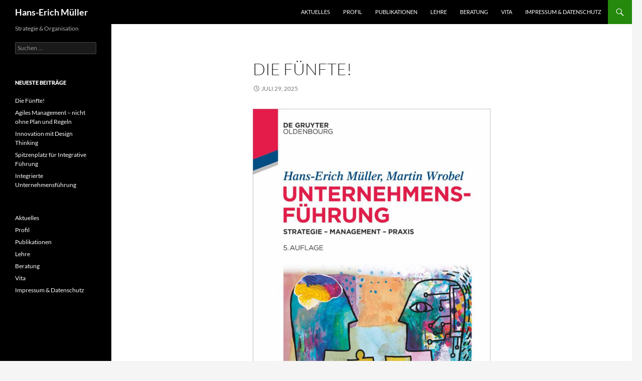

--- FILE ---
content_type: text/html; charset=UTF-8
request_url: https://hemueller.de/
body_size: 35570
content:
<!DOCTYPE html>
<!--[if IE 7]>
<html class="ie ie7" lang="de">
<![endif]-->
<!--[if IE 8]>
<html class="ie ie8" lang="de">
<![endif]-->
<!--[if !(IE 7) & !(IE 8)]><!-->
<html lang="de">
<!--<![endif]-->
<head>
	<meta charset="UTF-8">
	<meta name="viewport" content="width=device-width, initial-scale=1.0">
	<title>Hans-Erich Müller | Strategie &amp; Organisation</title>
	<link rel="profile" href="https://gmpg.org/xfn/11">
	<link rel="pingback" href="https://hemueller.de/xmlrpc.php">
	<!--[if lt IE 9]>
	<script src="https://hemueller.de/wp-content/themes/twentyfourteen/js/html5.js?ver=3.7.0"></script>
	<![endif]-->
	<meta name='robots' content='max-image-preview:large' />
	<style>img:is([sizes="auto" i], [sizes^="auto," i]) { contain-intrinsic-size: 3000px 1500px }</style>
	<link rel="alternate" type="application/rss+xml" title="Hans-Erich Müller &raquo; Feed" href="https://hemueller.de/?feed=rss2" />
<link rel="alternate" type="application/rss+xml" title="Hans-Erich Müller &raquo; Kommentar-Feed" href="https://hemueller.de/?feed=comments-rss2" />
<script>
window._wpemojiSettings = {"baseUrl":"https:\/\/s.w.org\/images\/core\/emoji\/16.0.1\/72x72\/","ext":".png","svgUrl":"https:\/\/s.w.org\/images\/core\/emoji\/16.0.1\/svg\/","svgExt":".svg","source":{"concatemoji":"https:\/\/hemueller.de\/wp-includes\/js\/wp-emoji-release.min.js?ver=6.8.3"}};
/*! This file is auto-generated */
!function(s,n){var o,i,e;function c(e){try{var t={supportTests:e,timestamp:(new Date).valueOf()};sessionStorage.setItem(o,JSON.stringify(t))}catch(e){}}function p(e,t,n){e.clearRect(0,0,e.canvas.width,e.canvas.height),e.fillText(t,0,0);var t=new Uint32Array(e.getImageData(0,0,e.canvas.width,e.canvas.height).data),a=(e.clearRect(0,0,e.canvas.width,e.canvas.height),e.fillText(n,0,0),new Uint32Array(e.getImageData(0,0,e.canvas.width,e.canvas.height).data));return t.every(function(e,t){return e===a[t]})}function u(e,t){e.clearRect(0,0,e.canvas.width,e.canvas.height),e.fillText(t,0,0);for(var n=e.getImageData(16,16,1,1),a=0;a<n.data.length;a++)if(0!==n.data[a])return!1;return!0}function f(e,t,n,a){switch(t){case"flag":return n(e,"\ud83c\udff3\ufe0f\u200d\u26a7\ufe0f","\ud83c\udff3\ufe0f\u200b\u26a7\ufe0f")?!1:!n(e,"\ud83c\udde8\ud83c\uddf6","\ud83c\udde8\u200b\ud83c\uddf6")&&!n(e,"\ud83c\udff4\udb40\udc67\udb40\udc62\udb40\udc65\udb40\udc6e\udb40\udc67\udb40\udc7f","\ud83c\udff4\u200b\udb40\udc67\u200b\udb40\udc62\u200b\udb40\udc65\u200b\udb40\udc6e\u200b\udb40\udc67\u200b\udb40\udc7f");case"emoji":return!a(e,"\ud83e\udedf")}return!1}function g(e,t,n,a){var r="undefined"!=typeof WorkerGlobalScope&&self instanceof WorkerGlobalScope?new OffscreenCanvas(300,150):s.createElement("canvas"),o=r.getContext("2d",{willReadFrequently:!0}),i=(o.textBaseline="top",o.font="600 32px Arial",{});return e.forEach(function(e){i[e]=t(o,e,n,a)}),i}function t(e){var t=s.createElement("script");t.src=e,t.defer=!0,s.head.appendChild(t)}"undefined"!=typeof Promise&&(o="wpEmojiSettingsSupports",i=["flag","emoji"],n.supports={everything:!0,everythingExceptFlag:!0},e=new Promise(function(e){s.addEventListener("DOMContentLoaded",e,{once:!0})}),new Promise(function(t){var n=function(){try{var e=JSON.parse(sessionStorage.getItem(o));if("object"==typeof e&&"number"==typeof e.timestamp&&(new Date).valueOf()<e.timestamp+604800&&"object"==typeof e.supportTests)return e.supportTests}catch(e){}return null}();if(!n){if("undefined"!=typeof Worker&&"undefined"!=typeof OffscreenCanvas&&"undefined"!=typeof URL&&URL.createObjectURL&&"undefined"!=typeof Blob)try{var e="postMessage("+g.toString()+"("+[JSON.stringify(i),f.toString(),p.toString(),u.toString()].join(",")+"));",a=new Blob([e],{type:"text/javascript"}),r=new Worker(URL.createObjectURL(a),{name:"wpTestEmojiSupports"});return void(r.onmessage=function(e){c(n=e.data),r.terminate(),t(n)})}catch(e){}c(n=g(i,f,p,u))}t(n)}).then(function(e){for(var t in e)n.supports[t]=e[t],n.supports.everything=n.supports.everything&&n.supports[t],"flag"!==t&&(n.supports.everythingExceptFlag=n.supports.everythingExceptFlag&&n.supports[t]);n.supports.everythingExceptFlag=n.supports.everythingExceptFlag&&!n.supports.flag,n.DOMReady=!1,n.readyCallback=function(){n.DOMReady=!0}}).then(function(){return e}).then(function(){var e;n.supports.everything||(n.readyCallback(),(e=n.source||{}).concatemoji?t(e.concatemoji):e.wpemoji&&e.twemoji&&(t(e.twemoji),t(e.wpemoji)))}))}((window,document),window._wpemojiSettings);
</script>
<style id='wp-emoji-styles-inline-css'>

	img.wp-smiley, img.emoji {
		display: inline !important;
		border: none !important;
		box-shadow: none !important;
		height: 1em !important;
		width: 1em !important;
		margin: 0 0.07em !important;
		vertical-align: -0.1em !important;
		background: none !important;
		padding: 0 !important;
	}
</style>
<link rel='stylesheet' id='wp-block-library-css' href='https://hemueller.de/wp-includes/css/dist/block-library/style.min.css?ver=6.8.3' media='all' />
<style id='wp-block-library-theme-inline-css'>
.wp-block-audio :where(figcaption){color:#555;font-size:13px;text-align:center}.is-dark-theme .wp-block-audio :where(figcaption){color:#ffffffa6}.wp-block-audio{margin:0 0 1em}.wp-block-code{border:1px solid #ccc;border-radius:4px;font-family:Menlo,Consolas,monaco,monospace;padding:.8em 1em}.wp-block-embed :where(figcaption){color:#555;font-size:13px;text-align:center}.is-dark-theme .wp-block-embed :where(figcaption){color:#ffffffa6}.wp-block-embed{margin:0 0 1em}.blocks-gallery-caption{color:#555;font-size:13px;text-align:center}.is-dark-theme .blocks-gallery-caption{color:#ffffffa6}:root :where(.wp-block-image figcaption){color:#555;font-size:13px;text-align:center}.is-dark-theme :root :where(.wp-block-image figcaption){color:#ffffffa6}.wp-block-image{margin:0 0 1em}.wp-block-pullquote{border-bottom:4px solid;border-top:4px solid;color:currentColor;margin-bottom:1.75em}.wp-block-pullquote cite,.wp-block-pullquote footer,.wp-block-pullquote__citation{color:currentColor;font-size:.8125em;font-style:normal;text-transform:uppercase}.wp-block-quote{border-left:.25em solid;margin:0 0 1.75em;padding-left:1em}.wp-block-quote cite,.wp-block-quote footer{color:currentColor;font-size:.8125em;font-style:normal;position:relative}.wp-block-quote:where(.has-text-align-right){border-left:none;border-right:.25em solid;padding-left:0;padding-right:1em}.wp-block-quote:where(.has-text-align-center){border:none;padding-left:0}.wp-block-quote.is-large,.wp-block-quote.is-style-large,.wp-block-quote:where(.is-style-plain){border:none}.wp-block-search .wp-block-search__label{font-weight:700}.wp-block-search__button{border:1px solid #ccc;padding:.375em .625em}:where(.wp-block-group.has-background){padding:1.25em 2.375em}.wp-block-separator.has-css-opacity{opacity:.4}.wp-block-separator{border:none;border-bottom:2px solid;margin-left:auto;margin-right:auto}.wp-block-separator.has-alpha-channel-opacity{opacity:1}.wp-block-separator:not(.is-style-wide):not(.is-style-dots){width:100px}.wp-block-separator.has-background:not(.is-style-dots){border-bottom:none;height:1px}.wp-block-separator.has-background:not(.is-style-wide):not(.is-style-dots){height:2px}.wp-block-table{margin:0 0 1em}.wp-block-table td,.wp-block-table th{word-break:normal}.wp-block-table :where(figcaption){color:#555;font-size:13px;text-align:center}.is-dark-theme .wp-block-table :where(figcaption){color:#ffffffa6}.wp-block-video :where(figcaption){color:#555;font-size:13px;text-align:center}.is-dark-theme .wp-block-video :where(figcaption){color:#ffffffa6}.wp-block-video{margin:0 0 1em}:root :where(.wp-block-template-part.has-background){margin-bottom:0;margin-top:0;padding:1.25em 2.375em}
</style>
<style id='classic-theme-styles-inline-css'>
/*! This file is auto-generated */
.wp-block-button__link{color:#fff;background-color:#32373c;border-radius:9999px;box-shadow:none;text-decoration:none;padding:calc(.667em + 2px) calc(1.333em + 2px);font-size:1.125em}.wp-block-file__button{background:#32373c;color:#fff;text-decoration:none}
</style>
<style id='global-styles-inline-css'>
:root{--wp--preset--aspect-ratio--square: 1;--wp--preset--aspect-ratio--4-3: 4/3;--wp--preset--aspect-ratio--3-4: 3/4;--wp--preset--aspect-ratio--3-2: 3/2;--wp--preset--aspect-ratio--2-3: 2/3;--wp--preset--aspect-ratio--16-9: 16/9;--wp--preset--aspect-ratio--9-16: 9/16;--wp--preset--color--black: #000;--wp--preset--color--cyan-bluish-gray: #abb8c3;--wp--preset--color--white: #fff;--wp--preset--color--pale-pink: #f78da7;--wp--preset--color--vivid-red: #cf2e2e;--wp--preset--color--luminous-vivid-orange: #ff6900;--wp--preset--color--luminous-vivid-amber: #fcb900;--wp--preset--color--light-green-cyan: #7bdcb5;--wp--preset--color--vivid-green-cyan: #00d084;--wp--preset--color--pale-cyan-blue: #8ed1fc;--wp--preset--color--vivid-cyan-blue: #0693e3;--wp--preset--color--vivid-purple: #9b51e0;--wp--preset--color--green: #24890d;--wp--preset--color--dark-gray: #2b2b2b;--wp--preset--color--medium-gray: #767676;--wp--preset--color--light-gray: #f5f5f5;--wp--preset--gradient--vivid-cyan-blue-to-vivid-purple: linear-gradient(135deg,rgba(6,147,227,1) 0%,rgb(155,81,224) 100%);--wp--preset--gradient--light-green-cyan-to-vivid-green-cyan: linear-gradient(135deg,rgb(122,220,180) 0%,rgb(0,208,130) 100%);--wp--preset--gradient--luminous-vivid-amber-to-luminous-vivid-orange: linear-gradient(135deg,rgba(252,185,0,1) 0%,rgba(255,105,0,1) 100%);--wp--preset--gradient--luminous-vivid-orange-to-vivid-red: linear-gradient(135deg,rgba(255,105,0,1) 0%,rgb(207,46,46) 100%);--wp--preset--gradient--very-light-gray-to-cyan-bluish-gray: linear-gradient(135deg,rgb(238,238,238) 0%,rgb(169,184,195) 100%);--wp--preset--gradient--cool-to-warm-spectrum: linear-gradient(135deg,rgb(74,234,220) 0%,rgb(151,120,209) 20%,rgb(207,42,186) 40%,rgb(238,44,130) 60%,rgb(251,105,98) 80%,rgb(254,248,76) 100%);--wp--preset--gradient--blush-light-purple: linear-gradient(135deg,rgb(255,206,236) 0%,rgb(152,150,240) 100%);--wp--preset--gradient--blush-bordeaux: linear-gradient(135deg,rgb(254,205,165) 0%,rgb(254,45,45) 50%,rgb(107,0,62) 100%);--wp--preset--gradient--luminous-dusk: linear-gradient(135deg,rgb(255,203,112) 0%,rgb(199,81,192) 50%,rgb(65,88,208) 100%);--wp--preset--gradient--pale-ocean: linear-gradient(135deg,rgb(255,245,203) 0%,rgb(182,227,212) 50%,rgb(51,167,181) 100%);--wp--preset--gradient--electric-grass: linear-gradient(135deg,rgb(202,248,128) 0%,rgb(113,206,126) 100%);--wp--preset--gradient--midnight: linear-gradient(135deg,rgb(2,3,129) 0%,rgb(40,116,252) 100%);--wp--preset--font-size--small: 13px;--wp--preset--font-size--medium: 20px;--wp--preset--font-size--large: 36px;--wp--preset--font-size--x-large: 42px;--wp--preset--spacing--20: 0.44rem;--wp--preset--spacing--30: 0.67rem;--wp--preset--spacing--40: 1rem;--wp--preset--spacing--50: 1.5rem;--wp--preset--spacing--60: 2.25rem;--wp--preset--spacing--70: 3.38rem;--wp--preset--spacing--80: 5.06rem;--wp--preset--shadow--natural: 6px 6px 9px rgba(0, 0, 0, 0.2);--wp--preset--shadow--deep: 12px 12px 50px rgba(0, 0, 0, 0.4);--wp--preset--shadow--sharp: 6px 6px 0px rgba(0, 0, 0, 0.2);--wp--preset--shadow--outlined: 6px 6px 0px -3px rgba(255, 255, 255, 1), 6px 6px rgba(0, 0, 0, 1);--wp--preset--shadow--crisp: 6px 6px 0px rgba(0, 0, 0, 1);}:where(.is-layout-flex){gap: 0.5em;}:where(.is-layout-grid){gap: 0.5em;}body .is-layout-flex{display: flex;}.is-layout-flex{flex-wrap: wrap;align-items: center;}.is-layout-flex > :is(*, div){margin: 0;}body .is-layout-grid{display: grid;}.is-layout-grid > :is(*, div){margin: 0;}:where(.wp-block-columns.is-layout-flex){gap: 2em;}:where(.wp-block-columns.is-layout-grid){gap: 2em;}:where(.wp-block-post-template.is-layout-flex){gap: 1.25em;}:where(.wp-block-post-template.is-layout-grid){gap: 1.25em;}.has-black-color{color: var(--wp--preset--color--black) !important;}.has-cyan-bluish-gray-color{color: var(--wp--preset--color--cyan-bluish-gray) !important;}.has-white-color{color: var(--wp--preset--color--white) !important;}.has-pale-pink-color{color: var(--wp--preset--color--pale-pink) !important;}.has-vivid-red-color{color: var(--wp--preset--color--vivid-red) !important;}.has-luminous-vivid-orange-color{color: var(--wp--preset--color--luminous-vivid-orange) !important;}.has-luminous-vivid-amber-color{color: var(--wp--preset--color--luminous-vivid-amber) !important;}.has-light-green-cyan-color{color: var(--wp--preset--color--light-green-cyan) !important;}.has-vivid-green-cyan-color{color: var(--wp--preset--color--vivid-green-cyan) !important;}.has-pale-cyan-blue-color{color: var(--wp--preset--color--pale-cyan-blue) !important;}.has-vivid-cyan-blue-color{color: var(--wp--preset--color--vivid-cyan-blue) !important;}.has-vivid-purple-color{color: var(--wp--preset--color--vivid-purple) !important;}.has-black-background-color{background-color: var(--wp--preset--color--black) !important;}.has-cyan-bluish-gray-background-color{background-color: var(--wp--preset--color--cyan-bluish-gray) !important;}.has-white-background-color{background-color: var(--wp--preset--color--white) !important;}.has-pale-pink-background-color{background-color: var(--wp--preset--color--pale-pink) !important;}.has-vivid-red-background-color{background-color: var(--wp--preset--color--vivid-red) !important;}.has-luminous-vivid-orange-background-color{background-color: var(--wp--preset--color--luminous-vivid-orange) !important;}.has-luminous-vivid-amber-background-color{background-color: var(--wp--preset--color--luminous-vivid-amber) !important;}.has-light-green-cyan-background-color{background-color: var(--wp--preset--color--light-green-cyan) !important;}.has-vivid-green-cyan-background-color{background-color: var(--wp--preset--color--vivid-green-cyan) !important;}.has-pale-cyan-blue-background-color{background-color: var(--wp--preset--color--pale-cyan-blue) !important;}.has-vivid-cyan-blue-background-color{background-color: var(--wp--preset--color--vivid-cyan-blue) !important;}.has-vivid-purple-background-color{background-color: var(--wp--preset--color--vivid-purple) !important;}.has-black-border-color{border-color: var(--wp--preset--color--black) !important;}.has-cyan-bluish-gray-border-color{border-color: var(--wp--preset--color--cyan-bluish-gray) !important;}.has-white-border-color{border-color: var(--wp--preset--color--white) !important;}.has-pale-pink-border-color{border-color: var(--wp--preset--color--pale-pink) !important;}.has-vivid-red-border-color{border-color: var(--wp--preset--color--vivid-red) !important;}.has-luminous-vivid-orange-border-color{border-color: var(--wp--preset--color--luminous-vivid-orange) !important;}.has-luminous-vivid-amber-border-color{border-color: var(--wp--preset--color--luminous-vivid-amber) !important;}.has-light-green-cyan-border-color{border-color: var(--wp--preset--color--light-green-cyan) !important;}.has-vivid-green-cyan-border-color{border-color: var(--wp--preset--color--vivid-green-cyan) !important;}.has-pale-cyan-blue-border-color{border-color: var(--wp--preset--color--pale-cyan-blue) !important;}.has-vivid-cyan-blue-border-color{border-color: var(--wp--preset--color--vivid-cyan-blue) !important;}.has-vivid-purple-border-color{border-color: var(--wp--preset--color--vivid-purple) !important;}.has-vivid-cyan-blue-to-vivid-purple-gradient-background{background: var(--wp--preset--gradient--vivid-cyan-blue-to-vivid-purple) !important;}.has-light-green-cyan-to-vivid-green-cyan-gradient-background{background: var(--wp--preset--gradient--light-green-cyan-to-vivid-green-cyan) !important;}.has-luminous-vivid-amber-to-luminous-vivid-orange-gradient-background{background: var(--wp--preset--gradient--luminous-vivid-amber-to-luminous-vivid-orange) !important;}.has-luminous-vivid-orange-to-vivid-red-gradient-background{background: var(--wp--preset--gradient--luminous-vivid-orange-to-vivid-red) !important;}.has-very-light-gray-to-cyan-bluish-gray-gradient-background{background: var(--wp--preset--gradient--very-light-gray-to-cyan-bluish-gray) !important;}.has-cool-to-warm-spectrum-gradient-background{background: var(--wp--preset--gradient--cool-to-warm-spectrum) !important;}.has-blush-light-purple-gradient-background{background: var(--wp--preset--gradient--blush-light-purple) !important;}.has-blush-bordeaux-gradient-background{background: var(--wp--preset--gradient--blush-bordeaux) !important;}.has-luminous-dusk-gradient-background{background: var(--wp--preset--gradient--luminous-dusk) !important;}.has-pale-ocean-gradient-background{background: var(--wp--preset--gradient--pale-ocean) !important;}.has-electric-grass-gradient-background{background: var(--wp--preset--gradient--electric-grass) !important;}.has-midnight-gradient-background{background: var(--wp--preset--gradient--midnight) !important;}.has-small-font-size{font-size: var(--wp--preset--font-size--small) !important;}.has-medium-font-size{font-size: var(--wp--preset--font-size--medium) !important;}.has-large-font-size{font-size: var(--wp--preset--font-size--large) !important;}.has-x-large-font-size{font-size: var(--wp--preset--font-size--x-large) !important;}
:where(.wp-block-post-template.is-layout-flex){gap: 1.25em;}:where(.wp-block-post-template.is-layout-grid){gap: 1.25em;}
:where(.wp-block-columns.is-layout-flex){gap: 2em;}:where(.wp-block-columns.is-layout-grid){gap: 2em;}
:root :where(.wp-block-pullquote){font-size: 1.5em;line-height: 1.6;}
</style>
<link rel='stylesheet' id='twentyfourteen-lato-css' href='https://hemueller.de/wp-content/themes/twentyfourteen/fonts/font-lato.css?ver=20230328' media='all' />
<link rel='stylesheet' id='genericons-css' href='https://hemueller.de/wp-content/themes/twentyfourteen/genericons/genericons.css?ver=3.0.3' media='all' />
<link rel='stylesheet' id='twentyfourteen-style-css' href='https://hemueller.de/wp-content/themes/twentyfourteen/style.css?ver=20250715' media='all' />
<link rel='stylesheet' id='twentyfourteen-block-style-css' href='https://hemueller.de/wp-content/themes/twentyfourteen/css/blocks.css?ver=20250715' media='all' />
<!--[if lt IE 9]>
<link rel='stylesheet' id='twentyfourteen-ie-css' href='https://hemueller.de/wp-content/themes/twentyfourteen/css/ie.css?ver=20140711' media='all' />
<![endif]-->
<script src="https://hemueller.de/wp-includes/js/jquery/jquery.min.js?ver=3.7.1" id="jquery-core-js"></script>
<script src="https://hemueller.de/wp-includes/js/jquery/jquery-migrate.min.js?ver=3.4.1" id="jquery-migrate-js"></script>
<script src="https://hemueller.de/wp-content/themes/twentyfourteen/js/functions.js?ver=20230526" id="twentyfourteen-script-js" defer data-wp-strategy="defer"></script>
<link rel="https://api.w.org/" href="https://hemueller.de/index.php?rest_route=/" /><link rel="EditURI" type="application/rsd+xml" title="RSD" href="https://hemueller.de/xmlrpc.php?rsd" />
<meta name="generator" content="WordPress 6.8.3" />
</head>

<body class="home blog wp-embed-responsive wp-theme-twentyfourteen masthead-fixed list-view full-width grid">
<a class="screen-reader-text skip-link" href="#content">
	Zum Inhalt springen</a>
<div id="page" class="hfeed site">
		
	<header id="masthead" class="site-header">
		<div class="header-main">
			<h1 class="site-title"><a href="https://hemueller.de/" rel="home" aria-current="page">Hans-Erich Müller</a></h1>

			<div class="search-toggle">
				<a href="#search-container" class="screen-reader-text" aria-expanded="false" aria-controls="search-container">
					Suchen				</a>
			</div>

			<nav id="primary-navigation" class="site-navigation primary-navigation">
				<button class="menu-toggle">Primäres Menü</button>
				<div class="menu-menu1-container"><ul id="primary-menu" class="nav-menu"><li id="menu-item-52" class="menu-item menu-item-type-post_type menu-item-object-page menu-item-52"><a href="https://hemueller.de/?page_id=35">Aktuelles</a></li>
<li id="menu-item-166" class="menu-item menu-item-type-post_type menu-item-object-page menu-item-166"><a href="https://hemueller.de/?page_id=165">Profil</a></li>
<li id="menu-item-67" class="menu-item menu-item-type-post_type menu-item-object-page menu-item-67"><a href="https://hemueller.de/?page_id=25">Publikationen</a></li>
<li id="menu-item-72" class="menu-item menu-item-type-post_type menu-item-object-page menu-item-72"><a href="https://hemueller.de/?page_id=66">Lehre</a></li>
<li id="menu-item-68" class="menu-item menu-item-type-post_type menu-item-object-page menu-item-68"><a href="https://hemueller.de/?page_id=36">Beratung</a></li>
<li id="menu-item-69" class="menu-item menu-item-type-post_type menu-item-object-page current_page_parent menu-item-69"><a href="https://hemueller.de/?page_id=2">Vita</a></li>
<li id="menu-item-434" class="menu-item menu-item-type-post_type menu-item-object-page menu-item-434"><a href="https://hemueller.de/?page_id=433">Impressum &#038; Datenschutz</a></li>
</ul></div>			</nav>
		</div>

		<div id="search-container" class="search-box-wrapper hide">
			<div class="search-box">
				<form role="search" method="get" class="search-form" action="https://hemueller.de/">
				<label>
					<span class="screen-reader-text">Suche nach:</span>
					<input type="search" class="search-field" placeholder="Suchen …" value="" name="s" />
				</label>
				<input type="submit" class="search-submit" value="Suchen" />
			</form>			</div>
		</div>
	</header><!-- #masthead -->

	<div id="main" class="site-main">

<div id="main-content" class="main-content">


	<div id="primary" class="content-area">
		<div id="content" class="site-content" role="main">

		
<article id="post-514" class="post-514 post type-post status-publish format-standard hentry category-uncategorized">
	
	<header class="entry-header">
		<h1 class="entry-title"><a href="https://hemueller.de/?p=514" rel="bookmark">Die Fünfte!</a></h1>
		<div class="entry-meta">
			<span class="entry-date"><a href="https://hemueller.de/?p=514" rel="bookmark"><time class="entry-date" datetime="2025-07-29T17:28:00+00:00">Juli 29, 2025</time></a></span> <span class="byline"><span class="author vcard"><a class="url fn n" href="https://hemueller.de/?author=1" rel="author">hemberlin</a></span></span>		</div><!-- .entry-meta -->
	</header><!-- .entry-header -->

		<div class="entry-content">
		
<figure class="wp-block-image size-large"><img fetchpriority="high" decoding="async" width="725" height="1024" src="https://hemueller.de/wp-content/uploads/2025/07/mark_cov_9783111453637-725x1024.jpeg" alt="" class="wp-image-588" srcset="https://hemueller.de/wp-content/uploads/2025/07/mark_cov_9783111453637-725x1024.jpeg 725w, https://hemueller.de/wp-content/uploads/2025/07/mark_cov_9783111453637-212x300.jpeg 212w, https://hemueller.de/wp-content/uploads/2025/07/mark_cov_9783111453637-768x1085.jpeg 768w, https://hemueller.de/wp-content/uploads/2025/07/mark_cov_9783111453637.jpeg 827w" sizes="(max-width: 725px) 100vw, 725px" /></figure>



<p>Künstliche Intelligenz, Digitalisierung, Nachhaltigkeit: Dieses Standardwerk für Managementlehre und Unternehmenspraxis bietet einen innovativen Lösungsansatz.</p>



<p>Die steigende Unsicherheit stellt die Unternehmensführung vor höchste Herausforderungen. Agilität versus Planung. selbstorganisierte Teams versus klassische Hierarchie, Startups versus etablierte Unternehmen: Leser betrachten aktuelle Themen aus einer Vielfalt von Perspektiven und erhalten einen Kompass im digitalen Hype.</p>



<p><a href="https://www.degruyterbrill.com/document/isbn/9783111453903/html" target="_blank" rel="noreferrer noopener">Ein kompaktes, verständliches und praxisorientiertes Buch mit innovativer Herangehensweise, nun bereits in der 5. Auflage.</a></p>



<ul class="wp-block-list"><li>Innovativer Ansatz mit neuen Abschnitten u.a. zu Nachhaltigkeit, Strategie, KI, Innovation, agile Organisation, Startups und globale Risiken</li></ul>



<ul class="wp-block-list"><li>Mit vielen Quellen, Abbildungen und neuen Fallbeispielen zu Tech-Unternehmen</li></ul>



<ul class="wp-block-list"><li>Einzigartiger begleitender Videoblog:<a href="https://selmanclips.com"> Selected Management Clips</a></li></ul>
	</div><!-- .entry-content -->
	
	</article><!-- #post-514 -->

<article id="post-427" class="post-427 post type-post status-publish format-standard hentry category-uncategorized">
	
	<header class="entry-header">
		<h1 class="entry-title"><a href="https://hemueller.de/?p=427" rel="bookmark">Agiles Management – nicht ohne Plan und Regeln</a></h1>
		<div class="entry-meta">
			<span class="entry-date"><a href="https://hemueller.de/?p=427" rel="bookmark"><time class="entry-date" datetime="2019-10-19T09:53:51+00:00">Oktober 19, 2019</time></a></span> <span class="byline"><span class="author vcard"><a class="url fn n" href="https://hemueller.de/?author=1" rel="author">hemberlin</a></span></span>		</div><!-- .entry-meta -->
	</header><!-- .entry-header -->

		<div class="entry-content">
		
<figure class="wp-block-image"><img decoding="async" width="1024" height="576" src="http://hemueller.de/wp-content/uploads/2019/10/2A44792C-63F4-4156-95A0-BE7C73F21BC6-1024x576.png" alt="" class="wp-image-428" srcset="https://hemueller.de/wp-content/uploads/2019/10/2A44792C-63F4-4156-95A0-BE7C73F21BC6-1024x576.png 1024w, https://hemueller.de/wp-content/uploads/2019/10/2A44792C-63F4-4156-95A0-BE7C73F21BC6-300x169.png 300w, https://hemueller.de/wp-content/uploads/2019/10/2A44792C-63F4-4156-95A0-BE7C73F21BC6-768x432.png 768w, https://hemueller.de/wp-content/uploads/2019/10/2A44792C-63F4-4156-95A0-BE7C73F21BC6.png 1080w" sizes="(max-width: 1024px) 100vw, 1024px" /></figure>



<blockquote class="wp-block-quote is-layout-flow wp-block-quote-is-layout-flow"><p><a href="https://www.youtube.com/watch?v=M_wy1LyjPTQ">Flexibilität und Stabilität: Prof. Dr. Hans-Erich Müller vom Fachbereich Wirtschaftswissenschaften der HWR Berlin erklärt, worauf es beim agilen Management wirklich ankommt.</a></p><cite><a href="https://www.youtube.com/watch?v=M_wy1LyjPTQ">Auf YouTube  verfügbar </a></cite></blockquote>
	</div><!-- .entry-content -->
	
	</article><!-- #post-427 -->

<article id="post-340" class="post-340 post type-post status-publish format-standard hentry category-uncategorized">
	
	<header class="entry-header">
		<h1 class="entry-title"><a href="https://hemueller.de/?p=340" rel="bookmark">Innovation mit Design Thinking</a></h1>
		<div class="entry-meta">
			<span class="entry-date"><a href="https://hemueller.de/?p=340" rel="bookmark"><time class="entry-date" datetime="2019-08-02T16:56:09+00:00">August 2, 2019</time></a></span> <span class="byline"><span class="author vcard"><a class="url fn n" href="https://hemueller.de/?author=1" rel="author">hemberlin</a></span></span>		</div><!-- .entry-meta -->
	</header><!-- .entry-header -->

		<div class="entry-content">
		
<figure class="wp-block-embed-youtube wp-block-embed is-type-video is-provider-youtube wp-embed-aspect-16-9 wp-has-aspect-ratio"><div class="wp-block-embed__wrapper">
<iframe title="Rotman Dean Roger Martin on Design Thinking" width="474" height="267" src="https://www.youtube.com/embed/e-ySKaZJ_dU?start=1&#038;feature=oembed" frameborder="0" allow="accelerometer; autoplay; clipboard-write; encrypted-media; gyroscope; picture-in-picture; web-share" referrerpolicy="strict-origin-when-cross-origin" allowfullscreen></iframe>
</div><figcaption>Roger Martin, zur Zeit Nr. 1 bei den Managementvordenkern weltweit, zu Design Thinking</figcaption></figure>
	</div><!-- .entry-content -->
	
	</article><!-- #post-340 -->

<article id="post-334" class="post-334 post type-post status-publish format-standard hentry category-uncategorized">
	
	<header class="entry-header">
		<h1 class="entry-title"><a href="https://hemueller.de/?p=334" rel="bookmark">Spitzenplatz für Integrative Führung</a></h1>
		<div class="entry-meta">
			<span class="entry-date"><a href="https://hemueller.de/?p=334" rel="bookmark"><time class="entry-date" datetime="2019-08-02T14:58:47+00:00">August 2, 2019</time></a></span> <span class="byline"><span class="author vcard"><a class="url fn n" href="https://hemueller.de/?author=1" rel="author">hemberlin</a></span></span>		</div><!-- .entry-meta -->
	</header><!-- .entry-header -->

		<div class="entry-content">
		
<figure class="wp-block-image"><img loading="lazy" decoding="async" width="374" height="1024" src="http://hemueller.de/wp-content/uploads/2019/08/changement-374x1024.png" alt="" class="wp-image-412" srcset="https://hemueller.de/wp-content/uploads/2019/08/changement-374x1024.png 374w, https://hemueller.de/wp-content/uploads/2019/08/changement-110x300.png 110w, https://hemueller.de/wp-content/uploads/2019/08/changement.png 445w" sizes="auto, (max-width: 374px) 100vw, 374px" /></figure>



<p>Mehr dazu im<a rel="noreferrer noopener" aria-label=" Handelsblatt Fachmagazin changement! (öffnet in neuem Tab)" href="https://www.changement-magazin.de/zeitschrift/das-aktuelle-heft/?gclid=Cj0KCQjwvo_qBRDQARIsAE-bsH8hM9pU3n_nEPIgCyfu0xa25dGqt394BEUM9F99KoxJMTLRHgv9DKkaAiGhEALw_wcB" target="_blank"> </a><a href="http://hemueller.de/wp-content/uploads/2019/09/C4-19-Wegweiser_Mueller.pdf" target="_blank" rel="noreferrer noopener" aria-label="Handelsblatt Fachmagazin changement! Mai Juni 2019, S. 50-52 (öffnet in neuem Tab)">Handelsblatt Fachmagazin changement! Mai Juni 2019, S. 50-52</a></p>
	</div><!-- .entry-content -->
	
	</article><!-- #post-334 -->

<article id="post-1" class="post-1 post type-post status-publish format-standard hentry category-uncategorized">
	
	<header class="entry-header">
		<h1 class="entry-title"><a href="https://hemueller.de/?p=1" rel="bookmark">Integrierte Unternehmensführung</a></h1>
		<div class="entry-meta">
			<span class="entry-date"><a href="https://hemueller.de/?p=1" rel="bookmark"><time class="entry-date" datetime="2016-05-10T03:48:21+00:00">Mai 10, 2016</time></a></span> <span class="byline"><span class="author vcard"><a class="url fn n" href="https://hemueller.de/?author=1" rel="author">hemberlin</a></span></span>		</div><!-- .entry-meta -->
	</header><!-- .entry-header -->

		<div class="entry-content">
		
<div class="wp-block-image"><figure class="aligncenter size-large is-resized"><a href="https://www.degruyter.com/view/product/469559?format=B&amp;rskey=1za2Da&amp;result=1" target="_blank" rel="noreferrer noopener"><img loading="lazy" decoding="async" src="https://hemueller.de/wp-content/uploads/2020/11/image.png" alt="" class="wp-image-460" width="233" height="271" srcset="https://hemueller.de/wp-content/uploads/2020/11/image.png 320w, https://hemueller.de/wp-content/uploads/2020/11/image-258x300.png 258w" sizes="auto, (max-width: 233px) 100vw, 233px" /></a></figure></div>



<p>Von Hans-Erich Müller und Martin Wrobel</p>



<p>4., vollständig überarbeitete und erweiterte Auflage 2021.</p>



<p><a href="http://hemueller.com/wp-content/uploads/2019/07/hem_sm.pdf" target="_blank" rel="noreferrer noopener" aria-label="„Ein&nbsp;grundlegend neuer, integrierter Ansatz&nbsp;für Managementlehre und Unternehmenspraxis“ (öffnet in neuem Tab)">„Ein&nbsp;grundlegend neuer, integrierter Ansatz&nbsp;für Managementlehre und Unternehmenspraxis“</a></p>



<p>Mit&nbsp;Videoclips unter<br><a href="https://selmanclips.com" target="_blank" rel="noreferrer noopener" aria-label="Selected Management Clips (öffnet in neuem Tab)">Selected Management Clips</a></p>



<p>S<a href="http://hemueller.de/wp-content/uploads/2021/01/Stimmen-zur-aktuellen-A.-.pdf" data-type="URL" data-id="http://hemueller.de/wp-content/uploads/2021/01/Stimmen-zur-aktuellen-A.-.pdf">timmen zur Neuauflage</a>; <a href="https://selmanvid.files.wordpress.com/2018/04/rezue.pdf">Rezension</a>en zu Vorauflagen</p>



<p><a href="https://hemueller.files.wordpress.com/2019/01/hem_selmanclips_2019-1.pdf">Blended Learning: Selected Management Clips</a></p>



<p><a href="https://hemueller.files.wordpress.com/2019/01/quiz.pdf">Blended Learning: Strategie-Quiz mit Kahoot</a></p>



<p>Lösungen für Dozenten beim Autor</p>
	</div><!-- .entry-content -->
	
	</article><!-- #post-1 -->

		</div><!-- #content -->
	</div><!-- #primary -->
	</div><!-- #main-content -->

<div id="secondary">
		<h2 class="site-description">Strategie &amp; Organisation</h2>
	
	
		<div id="primary-sidebar" class="primary-sidebar widget-area" role="complementary">
		<aside id="search-2" class="widget widget_search"><form role="search" method="get" class="search-form" action="https://hemueller.de/">
				<label>
					<span class="screen-reader-text">Suche nach:</span>
					<input type="search" class="search-field" placeholder="Suchen …" value="" name="s" />
				</label>
				<input type="submit" class="search-submit" value="Suchen" />
			</form></aside>
		<aside id="recent-posts-2" class="widget widget_recent_entries">
		<h1 class="widget-title">Neueste Beiträge</h1><nav aria-label="Neueste Beiträge">
		<ul>
											<li>
					<a href="https://hemueller.de/?p=514">Die Fünfte!</a>
									</li>
											<li>
					<a href="https://hemueller.de/?p=427">Agiles Management – nicht ohne Plan und Regeln</a>
									</li>
											<li>
					<a href="https://hemueller.de/?p=340">Innovation mit Design Thinking</a>
									</li>
											<li>
					<a href="https://hemueller.de/?p=334">Spitzenplatz für Integrative Führung</a>
									</li>
											<li>
					<a href="https://hemueller.de/?p=1">Integrierte Unternehmensführung</a>
									</li>
					</ul>

		</nav></aside><aside id="nav_menu-3" class="widget widget_nav_menu"><nav class="menu-menu1-container" aria-label="Menü"><ul id="menu-menu1" class="menu"><li class="menu-item menu-item-type-post_type menu-item-object-page menu-item-52"><a href="https://hemueller.de/?page_id=35">Aktuelles</a></li>
<li class="menu-item menu-item-type-post_type menu-item-object-page menu-item-166"><a href="https://hemueller.de/?page_id=165">Profil</a></li>
<li class="menu-item menu-item-type-post_type menu-item-object-page menu-item-67"><a href="https://hemueller.de/?page_id=25">Publikationen</a></li>
<li class="menu-item menu-item-type-post_type menu-item-object-page menu-item-72"><a href="https://hemueller.de/?page_id=66">Lehre</a></li>
<li class="menu-item menu-item-type-post_type menu-item-object-page menu-item-68"><a href="https://hemueller.de/?page_id=36">Beratung</a></li>
<li class="menu-item menu-item-type-post_type menu-item-object-page current_page_parent menu-item-69"><a href="https://hemueller.de/?page_id=2">Vita</a></li>
<li class="menu-item menu-item-type-post_type menu-item-object-page menu-item-434"><a href="https://hemueller.de/?page_id=433">Impressum &#038; Datenschutz</a></li>
</ul></nav></aside>	</div><!-- #primary-sidebar -->
	</div><!-- #secondary -->

		</div><!-- #main -->

		<footer id="colophon" class="site-footer">

			
			<div class="site-info">
												<a href="https://de.wordpress.org/" class="imprint">
					Mit Stolz präsentiert von WordPress				</a>
			</div><!-- .site-info -->
		</footer><!-- #colophon -->
	</div><!-- #page -->

	</body>
</html>
